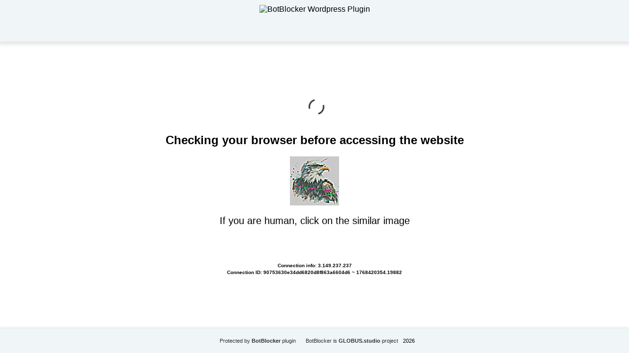

--- FILE ---
content_type: text/html; charset=UTF-8
request_url: https://avto-problemy.ru/na-ukraine-ministrov-vyslali-v-prifrontovye-rajony/
body_size: 26634
content:
<!DOCTYPE html>
<html dir="ltr" lang="">

<head>
    <meta charset="utf-8" />
    <meta name="generator" content="BotBlocker v. 1.6.9" />
    <meta name="author" content="BotBlocker project by GLOBUS.studio" />
    <meta name="referrer" content="unsafe-url" />
    <meta name="robots" content="noindex" />
    <meta name="viewport" content="width=device-width, initial-scale=1, shrink-to-fit=no" />
    <link rel="icon" href="data:,">
    <title>BotBlocker security plugin</title>
  <style>
    html,
    body {
      height: 100%;
      margin: 0;
      padding: 0;
      font-family: Arial, sans-serif;
      background-color: #ffffff;
    }
 
    body {
      display: flex;
      flex-direction: column;
    }

    h1 {
      color: #bd2426;
    }

    h2 {
      text-align: center;
    }

    .header {
      height: 85px;
      background-color: #f0f5f7;
      box-shadow: 0px 3px 7px 3px rgba(0, 0, 0, 0.1);
      display: flex;
      justify-content: center;
      align-items: center;
    }

    .logo {
      height: 65px;
    }

    .content {
      flex-grow: 1;
      display: flex;
      flex-direction: column;
      justify-content: center;
      align-items: center;
      padding: 20px;
    }

    .footer {
      height: 50px;
      background-color: #f0f5f7;
      box-shadow: 0 -2px 4px rgba(0, 0, 0, 0.1);
      display: flex;
      justify-content: center;
      align-items: center;
      flex-direction: row;
      flex-wrap: wrap;
      align-content: center;
      font-size: 13px;
    }

    .footer small a {
      text-decoration: none;
      color: #2f2f2f;
      margin: 0 10px;
    }

    .info {
      display: flex;
      text-align: center;
      font-size: 20px;
      flex-direction: column;
      flex-wrap: nowrap;
      align-content: center;
      justify-content: center;
      align-items: center;
    }

    /* Button Styles Fallback */
    .sa14d43c93df62c40ab727b6cbfea649d {
      border: 1px solid transparent;
      background: #7785ef;
      color: #ffffff;
      font-size: 16px;
      line-height: 15px;
      padding: 10px 15px;
      text-decoration: none;
      text-shadow: none;
      border-radius: 5px;
      box-shadow: none;
      transition: 0.25s;
      display: block;
      margin: 0 auto;
      font-weight: 600;
    }

    .sa14d43c93df62c40ab727b6cbfea649d:hover {
      background-color: #bfc7ff;
    }

    .sf56e29cae45b8eca929e963e3fd9091c {
      cursor: pointer;
      padding: 14px 14px;
      text-decoration: none;
      display: inline-block;
      width: 16px;
      height: 16px;
      border-radius: 80px;
    }

    .sf56e29cae45b8eca929e963e3fd9091c:hover {
      width: 16px;
      height: 16px;
    }
    /* Button Styles Fallback */

    .block1 {
      display: flex;
      flex-direction: row;
      flex-wrap: wrap;
      align-content: center;
      justify-content: center;
      align-items: center;
    }

    .block2 {
      display: flex;
      align-content: center;
      justify-content: center;
      align-items: center;
      flex-wrap: wrap;
    }

    .user-data {
      display: flex;
      padding-top: 14px;
      font-size: 10px;
      font-weight: 600;
      flex-direction: column;
      flex-wrap: nowrap;
      align-content: center;
      justify-content: center;
      align-items: center;
    }

    .con-center {
      text-align: center;
      padding-top: 3px;
    }

    .info-block {
      font-size: 26px;
      margin: 0;
    }

    .block-string {
      font-weight: normal !important;
    }

    /* Loading Spinner Style */
    .lds-dual-ring,
    .lds-dual-ring:after {
      box-sizing: border-box;
    }

    .lds-dual-ring {
      display: inline-block;
      width: 40px;
      height: 40px;
      color: #333;
    }

    .lds-dual-ring:after {
      content: " ";
      display: block;
      width: 32px;
      height: 32px;
      margin: 8px;
      border-radius: 50%;
      border: 3px solid currentColor;
      border-color: currentColor transparent currentColor transparent;
      animation: lds-dual-ring 1.2s linear infinite;
    }

    @keyframes lds-dual-ring {
      0% {
        transform: rotate(0deg);
      }

      100% {
        transform: rotate(360deg);
      }
    }
  </style>
</head>

<body>
  <header class="header">
	    <img src="https://avto-problemy.ru/wp-content/plugins/botblocker-security/admin/img/logo-small-transparent.webp" alt="BotBlocker Wordpress Plugin" class="logo">
  </header>

  <div class="content">
    <noscript>
      <h1>Please turn JavaScript on and reload the page</h1>
    </noscript>

    <div class="lds-dual-ring"></div>
    <br />

    <h2>Checking your browser before accessing the website</h2>
    <div class="block1">
      <div class="block2">
        <div class="info" id="content">Loading...</div>
      </div>
    </div>
    <div class="user-data">
      <span class="">Connection info: 3.149.237.237</span>
      <span class="con-center">Connection ID: 90753630e34dd6820d8f863a6604d6 ~ 1768420354.19882</span>
    </div>
  </div>

  <footer class="footer">
    <small><a href="https://botblocker.top/" title="BotBlocker plugin for Wordpress" target="_blank">Protected by <b>BotBlocker</b> plugin</a></small>
    <small><a href="https://globus.studio" title="Project by GLOBUS.studio" target="_blank">BotBlocker is <b>GLOBUS.studio</b> project</a></small>
    <small>2026</small>
  </footer>

  <script>
    var userip = "3.149.237.237";
  </script>

<script type="text/javascript" id="bbcs-inline-js-after">
/* <![CDATA[ */
var adb_var = 1;
//# sourceURL=bbcs-inline-js-after
/* ]]> */
</script>
<script type="text/javascript" src="https://avto-problemy.ru/wp-content/plugins/botblocker-security/public/js/rails.js?bannerid=1768420354" id="adblock-blocker-js"></script>
<script type="text/javascript" src="https://avto-problemy.ru/wp-content/plugins/botblocker-security/public/js/detection-utils.js?ver=1768420354" id="bbcs-detection-utils-js"></script>
<script type="text/javascript" src="https://avto-problemy.ru/wp-content/plugins/botblocker-security/public/js/bbidentfunc.js?ver=1768420354" id="bbcs-bbidentfunc-js"></script>
<script>

    var bbcsDebugEnabled = false;

    function bbcsDebugLog(...args) {
        if (bbcsDebugEnabled) {
            console.log(...args);
        }
    }
    
    function bbcsDebugWarn(...args) {
        if (bbcsDebugEnabled) {
            console.warn(...args);
        }
    }
    
    function bbcsDebugError(...args) {
        if (bbcsDebugEnabled) {
            console.error(...args);
        }
    }
 
    bbcsDebugLog('BotBlocker v.1.6.9');

    function bbcs_detectAll() {
        const results = {
            navigatorMismatch: bbcs_detectNavigatorMismatch(),
            unsupportedFeatures: bbcs_detectUnsupportedFeatures(),
            fakePlugins: bbcs_detectFakePlugins(),
            fontRenderMismatch: bbcs_detectFontRenderMismatch(),
            chromiumProperties: bbcs_detectChromiumProperties(),
            jitter: bbcs_detectJitter(), 
            webGLMismatch: bbcs_detectWebGL(),
            touchEventMismatch: bbcs_detectTouchEvent(),
            batteryAPIMismatch: bbcs_detectBatteryAPI(),
            mediaDevicesMismatch: bbcs_detectMediaDevices(),
            permissionsMismatch: bbcs_detectPermissions(),
            languageMismatch: bbcs_detectLanguageMismatch(),
            crossbrowserIncognito: bbcs_isIncognito(),
            browserFingerprint: bbcs_computeFingerprint() 
        };
        
        return results;
    }

    function bbcs_getDetectionParam() {
        const startTime = Date.now();
        const timeoutLimit = 1000; 
        
        try {
            const detectionResult = bbcs_detectAll();

            if (Date.now() - startTime > timeoutLimit) {
                bbcsDebugWarn('Detection methods took too long, returning partial results');
            }
            
            const jsonString = JSON.stringify(detectionResult);
            const base64Encoded = btoa(jsonString); 
            return encodeURIComponent(base64Encoded);
        } catch (e) {
            bbcsDebugError('Error during detection:', e);
            return encodeURIComponent(btoa('{"error":"detection_failed"}'));
        }
    }

  function areCookiesEnabled() {
    var cookieEnabled = navigator.cookieEnabled;
    if (cookieEnabled === undefined) {
      document.cookie = "testcookie";
      cookieEnabled = document.cookie.indexOf("testcookie") != -1;
    }
    return cookieEnabled;
  }

  if (!areCookiesEnabled()) {
    var cookieoff = 1;
  } else {
    var cookieoff = 0;
  }

  // TODO check esc_js 
  if (window.location.hostname !== window.atob("YXZ0by1wcm9ibGVteS5ydQ==") && window.location.hostname !== window.atob("")) {
    window.location = window.atob("aHR0cHM6Ly9hdnRvLXByb2JsZW15LnJ1L25hLXVrcmFpbmUtbWluaXN0cm92LXZ5c2xhbGktdi1wcmlmcm9udG92eWUtcmFqb255Lw==");
    throw "stop";
  }

  function clean_and_decode_base64_to_utf8(str) {
    str = str.replace(/\s/g, '');
    return decodeURIComponent(escape(window.atob(str)));
  }

  document.getElementById("content").innerHTML = "Loading...";

  function handleWorkerSignal() {
    return new Promise(function(resolve) {
              rct = ''; 
        resolve('HWS');
          });
  }

  function dispatchServiceEvent() {
    return new Promise(function(resolve) {
              ipv4 = '';
        ipdbc = '';
        resolve('Result DSE');
          });
  }

  function initProcessHandler(result1, result2) {
    bbcs_detectionParam = bbcs_getDetectionParam();
    data = 'test=a3c7e23b77d6f4c91e06b02d4424fe652389441b37c3a1ce0416b2269ae68a13&h1=d71c63093a15daf12233980ab2fc20d6cd502ea8d80317ac59ffbadb653d95f9&date=1768420354&hdc=-&a=' + adb_var + '&country=US&ip=3.149.237.237&version=1.6.9&cid=1768420354.19882&ptr=ec2-3-149-237-237.us-east-2.compute.amazonaws.com&w=' + screen.width + '&h=' + screen.height + '&cw=' + document.documentElement.clientWidth + '&ch=' + document.documentElement.clientHeight + '&co=' + screen.colorDepth + '&pi=' + screen.pixelDepth + '&ref=' + encodeURIComponent(document.referrer) + '&accept=text%2Fhtml%2Capplication%2Fxhtml%2Bxml%2Capplication%2Fxml%3Bq%3D0.9%2Cimage%2Fwebp%2Cimage%2Fapng%2C%2A%2F%2A%3Bq%3D0.8%2Capplication%2Fsigned-exchange%3Bv%3Db3%3Bq%3D0.9&tz=' + Intl.DateTimeFormat().resolvedOptions().timeZone + '&ipdbc=' + ipdbc + '&ipv4=' + ipv4 + '&rct=' + rct + '&cookieoff=' + cookieoff +'&bbdet=' + bbcs_detectionParam;
    f6c13dbcb915de713b7d563d04b99ad7e('botblocker-security', data, '');
    bbcsDebugLog('initProcessHandler -> ', result1, result2);
  }

  async function performAsyncStep() {
    try {
      const result1 = await handleWorkerSignal();
      const result2 = await dispatchServiceEvent();
      initProcessHandler(result1, result2);
    } catch (error) {
      bbcsDebugError(error);
    }
  }

  performAsyncStep();
 
  function botblocker_captcha_render() {
    document.getElementById("content").innerHTML = "<img src=\"[data-uri]\" /><p>If you are human, click on the similar image </p><p style=\"max-width: 500px;\"><span id=\"1ab9364261bfe1fb031bbc803b0cc247\" style=\"cursor: pointer;\" onclick=\"f6c13dbcb915de713b7d563d04b99ad7e('post', data, 'PURPLE|c19d4aa6cce476a0fec5f93cd02a31dd3b653272e03b3e9d053dc3db724ab1f6')\"></span> <span id=\"2ad4523dfb64ea283c75df319d144855\" style=\"cursor: pointer;\" onclick=\"f6c13dbcb915de713b7d563d04b99ad7e('post', data, 'GRAY|c19d4aa6cce476a0fec5f93cd02a31dd3b653272e03b3e9d053dc3db724ab1f6')\"></span> <span id=\"1785f7c3d4a5a3b3ac56c5da8cbad97b\" style=\"cursor: pointer;\" onclick=\"f6c13dbcb915de713b7d563d04b99ad7e('post', data, 'YELLOW|c19d4aa6cce476a0fec5f93cd02a31dd3b653272e03b3e9d053dc3db724ab1f6')\"></span> <span id=\"8d3195e78d59dc2936ac46b1206c5af7\" style=\"cursor: pointer;\" onclick=\"f6c13dbcb915de713b7d563d04b99ad7e('post', data, 'BLACK|c19d4aa6cce476a0fec5f93cd02a31dd3b653272e03b3e9d053dc3db724ab1f6')\"></span> <span id=\"ea4b9ca35fee17b0ed3bc0813e3493b9\" style=\"cursor: pointer;\" onclick=\"f6c13dbcb915de713b7d563d04b99ad7e('post', data, 'MAROON|c19d4aa6cce476a0fec5f93cd02a31dd3b653272e03b3e9d053dc3db724ab1f6')\"></span> <span id=\"f5b2d32dd7a9980106a7093b08f47a11\" style=\"cursor: pointer;\" onclick=\"f6c13dbcb915de713b7d563d04b99ad7e('post', data, 'GREEN|c19d4aa6cce476a0fec5f93cd02a31dd3b653272e03b3e9d053dc3db724ab1f6')\"></span> <span id=\"321258a08b4395b8d0776efdab47e85d\" style=\"cursor: pointer;\" onclick=\"f6c13dbcb915de713b7d563d04b99ad7e('post', data, 'RED|c19d4aa6cce476a0fec5f93cd02a31dd3b653272e03b3e9d053dc3db724ab1f6')\"></span> <span id=\"b993cdd4c2ddebefa0da4b1744e0e825\" style=\"cursor: pointer;\" onclick=\"f6c13dbcb915de713b7d563d04b99ad7e('post', data, 'BLUE|c19d4aa6cce476a0fec5f93cd02a31dd3b653272e03b3e9d053dc3db724ab1f6')\"></span> </p>";function fetchAndSetImage(param, imageId) {
        var url = 'https://avto-problemy.ru/wp-admin/admin-ajax.php';
        var formData = new FormData();
        formData.append('action', 'botblocker_check');
        formData.append('nonce', '9388e43ef0');
        formData.append('img', param);
        formData.append('time', "1768420354");
        formData.append('xf39b7be6eb4fa91ee5183d5503eca328', 'img');

        var requestOptions = {
            method: 'POST',
            body: formData
        };

        fetch(url, requestOptions)
            .then(response => response.blob())
            .then(blob => {
                var imageUrl = URL.createObjectURL(blob);
                var img = document.createElement('img'); 
                img.src = imageUrl; 
                var span = document.getElementById(imageId);
                span.appendChild(img);
            })
            .catch(error => console.error('Retrieve image error:', error));
        }
        fetchAndSetImage("7", "ea4b9ca35fee17b0ed3bc0813e3493b9");
fetchAndSetImage("1", "321258a08b4395b8d0776efdab47e85d");
fetchAndSetImage("3", "1785f7c3d4a5a3b3ac56c5da8cbad97b");
fetchAndSetImage("4", "2ad4523dfb64ea283c75df319d144855");
fetchAndSetImage("8", "1ab9364261bfe1fb031bbc803b0cc247");
fetchAndSetImage("2", "8d3195e78d59dc2936ac46b1206c5af7");
fetchAndSetImage("6", "f5b2d32dd7a9980106a7093b08f47a11");
fetchAndSetImage("5", "b993cdd4c2ddebefa0da4b1744e0e825");  }

  function f6c13dbcb915de713b7d563d04b99ad7e(s, d, x) {
    document.getElementById("content").innerHTML = "Loading...";
    
    var data = new FormData();
    data.append('action', 'botblocker_check');
    data.append('nonce', '9388e43ef0');
    data.append('xf39b7be6eb4fa91ee5183d5503eca328', s);
    data.append('xxx', x);
    data.append('rowid', '0');
    data.append('from_suspect', '2');

    data.append('suspect_reason', '');
    data.append('check_result', 'No cookies users(Human?)');

    var additionalParams = new URLSearchParams(d);
    for (var pair of additionalParams.entries()) {
        data.append(pair[0], pair[1]);
    }

    var xhr = new XMLHttpRequest();
    xhr.open('POST', 'https://avto-problemy.ru/wp-admin/admin-ajax.php', true);
    xhr.timeout = 5000;

    xhr.onload = function() {
        if (xhr.status == 200) {
            bbcsDebugLog('Plugin status: ' + xhr.status);
            try {
                var responseText = xhr.responseText.trim(); 
                bbcsDebugLog('Response text:', responseText); 

                if (responseText) {
                    var obj = JSON.parse(responseText); 

                    if (typeof(obj.cookie) == "string") {
                        var d = new Date();
                        d.setTime(d.getTime() + (7 * 24 * 60 * 60 * 1000)); 
                        var expires = "expires=" + d.toUTCString();
                        document.cookie = "90753630e34dd6820d8f863a6604d6=" + obj.cookie + "-1768420354; SameSite=Lax;; " + expires + "; path=/;";
                        document.getElementById("content").innerHTML = "Loading...";
                        window.location.href = "/na-ukraine-ministrov-vyslali-v-prifrontovye-rajony/";
                    } else {
                        botblocker_captcha_render(); 
                        bbcsDebugLog('Bad bot detected');
                    }

                    if (typeof(obj.error) == "string") {
                                                    if (obj.error == "CiberSecure Account Not Found" 
                             || obj.error == "This domain don't have a valid license" 
                             || obj.error == "Subscription Expired" 
                             || obj.error == "This domain is not registered or not active"
                             || obj.error == "Your request has been denied.") {
                                const ErrorMsg = document.createElement('div');
                                ErrorMsg.innerHTML = '<h1 style="text-align:center; color:red;">' + obj.error + '</h1>';
                                document.body.insertAdjacentElement('afterbegin', ErrorMsg);
                                document.getElementById("content").style.visibility = "hidden";
                                document.getElementById("content").innerHTML = '';
                            } else if (obj.error == "Cookies disabled") {
                                document.getElementById("content").innerHTML = 
                                "<h2 style=\"text-align:center; color:red;\">Cookie is Disabled in your browser. Please Enable the Cookie to continue.</h2>";
                            }
                                                if (obj.error == "Wrong Click") {
                            document.getElementById("content").innerHTML = "Loading...";
                            window.location.href = "/na-ukraine-ministrov-vyslali-v-prifrontovye-rajony/";
                        }
                    }
                } else {
                    bbcsDebugWarn('Empty or invalid response from server.');
                }
            } catch (e) {
                bbcsDebugError('Error parsing JSON:', e);
                bbcsDebugLog('Response text received:', xhr.responseText); 
                botblocker_captcha_render(); 
            }

        } else {
            bbcsDebugLog('Error: ' + xhr.status);
            botblocker_captcha_render(); 
        }
    };

    xhr.ontimeout = function() {
        bbcsDebugLog('timeout');
        botblocker_captcha_render();
    };

    xhr.onerror = function() {
        bbcsDebugLog('error');
        botblocker_captcha_render();
    };

    xhr.send(data);
}

</script>

<noscript>
  <h2 style="text-align:center; color:red;">
    JavaScript is Disabled in your browser. Please Enable the JavaScript to continue.  </h2>
</noscript></body>

</html>
